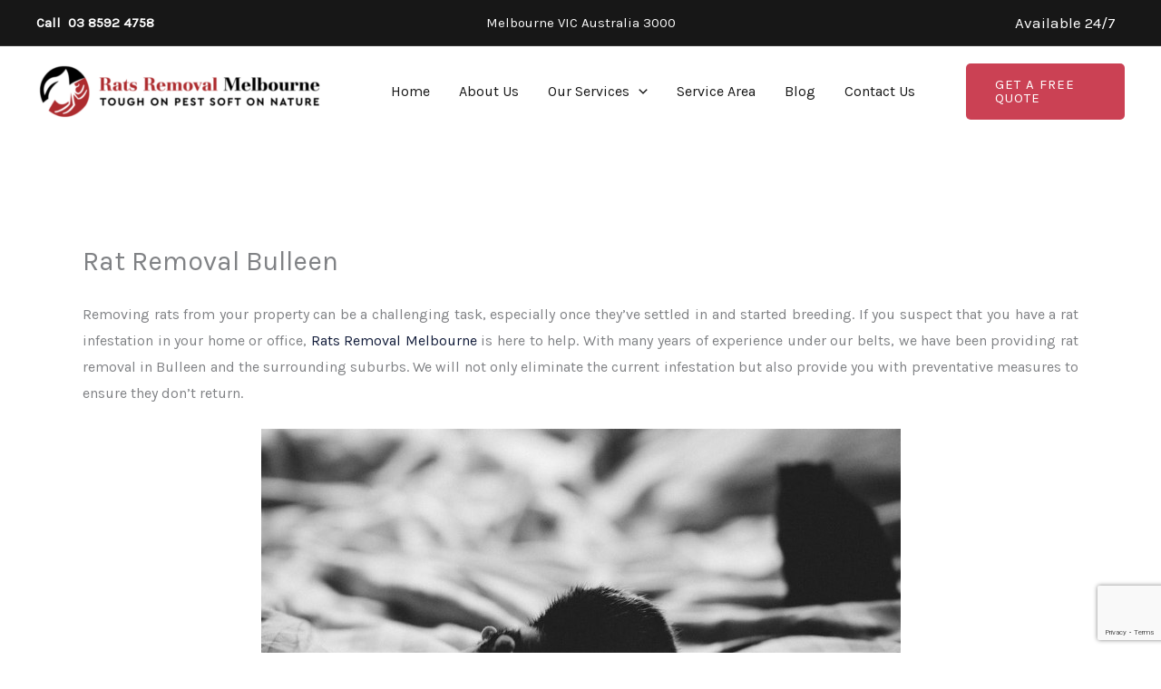

--- FILE ---
content_type: text/html; charset=utf-8
request_url: https://www.google.com/recaptcha/api2/anchor?ar=1&k=6LfQW_8UAAAAAN8cHAsp_vE7OolfUcKxwBVpHo0H&co=aHR0cHM6Ly9yYXRzcmVtb3ZhbGlubWVsYm91cm5lLmNvbS5hdTo0NDM.&hl=en&v=N67nZn4AqZkNcbeMu4prBgzg&size=invisible&anchor-ms=20000&execute-ms=30000&cb=h920dffun6b1
body_size: 48721
content:
<!DOCTYPE HTML><html dir="ltr" lang="en"><head><meta http-equiv="Content-Type" content="text/html; charset=UTF-8">
<meta http-equiv="X-UA-Compatible" content="IE=edge">
<title>reCAPTCHA</title>
<style type="text/css">
/* cyrillic-ext */
@font-face {
  font-family: 'Roboto';
  font-style: normal;
  font-weight: 400;
  font-stretch: 100%;
  src: url(//fonts.gstatic.com/s/roboto/v48/KFO7CnqEu92Fr1ME7kSn66aGLdTylUAMa3GUBHMdazTgWw.woff2) format('woff2');
  unicode-range: U+0460-052F, U+1C80-1C8A, U+20B4, U+2DE0-2DFF, U+A640-A69F, U+FE2E-FE2F;
}
/* cyrillic */
@font-face {
  font-family: 'Roboto';
  font-style: normal;
  font-weight: 400;
  font-stretch: 100%;
  src: url(//fonts.gstatic.com/s/roboto/v48/KFO7CnqEu92Fr1ME7kSn66aGLdTylUAMa3iUBHMdazTgWw.woff2) format('woff2');
  unicode-range: U+0301, U+0400-045F, U+0490-0491, U+04B0-04B1, U+2116;
}
/* greek-ext */
@font-face {
  font-family: 'Roboto';
  font-style: normal;
  font-weight: 400;
  font-stretch: 100%;
  src: url(//fonts.gstatic.com/s/roboto/v48/KFO7CnqEu92Fr1ME7kSn66aGLdTylUAMa3CUBHMdazTgWw.woff2) format('woff2');
  unicode-range: U+1F00-1FFF;
}
/* greek */
@font-face {
  font-family: 'Roboto';
  font-style: normal;
  font-weight: 400;
  font-stretch: 100%;
  src: url(//fonts.gstatic.com/s/roboto/v48/KFO7CnqEu92Fr1ME7kSn66aGLdTylUAMa3-UBHMdazTgWw.woff2) format('woff2');
  unicode-range: U+0370-0377, U+037A-037F, U+0384-038A, U+038C, U+038E-03A1, U+03A3-03FF;
}
/* math */
@font-face {
  font-family: 'Roboto';
  font-style: normal;
  font-weight: 400;
  font-stretch: 100%;
  src: url(//fonts.gstatic.com/s/roboto/v48/KFO7CnqEu92Fr1ME7kSn66aGLdTylUAMawCUBHMdazTgWw.woff2) format('woff2');
  unicode-range: U+0302-0303, U+0305, U+0307-0308, U+0310, U+0312, U+0315, U+031A, U+0326-0327, U+032C, U+032F-0330, U+0332-0333, U+0338, U+033A, U+0346, U+034D, U+0391-03A1, U+03A3-03A9, U+03B1-03C9, U+03D1, U+03D5-03D6, U+03F0-03F1, U+03F4-03F5, U+2016-2017, U+2034-2038, U+203C, U+2040, U+2043, U+2047, U+2050, U+2057, U+205F, U+2070-2071, U+2074-208E, U+2090-209C, U+20D0-20DC, U+20E1, U+20E5-20EF, U+2100-2112, U+2114-2115, U+2117-2121, U+2123-214F, U+2190, U+2192, U+2194-21AE, U+21B0-21E5, U+21F1-21F2, U+21F4-2211, U+2213-2214, U+2216-22FF, U+2308-230B, U+2310, U+2319, U+231C-2321, U+2336-237A, U+237C, U+2395, U+239B-23B7, U+23D0, U+23DC-23E1, U+2474-2475, U+25AF, U+25B3, U+25B7, U+25BD, U+25C1, U+25CA, U+25CC, U+25FB, U+266D-266F, U+27C0-27FF, U+2900-2AFF, U+2B0E-2B11, U+2B30-2B4C, U+2BFE, U+3030, U+FF5B, U+FF5D, U+1D400-1D7FF, U+1EE00-1EEFF;
}
/* symbols */
@font-face {
  font-family: 'Roboto';
  font-style: normal;
  font-weight: 400;
  font-stretch: 100%;
  src: url(//fonts.gstatic.com/s/roboto/v48/KFO7CnqEu92Fr1ME7kSn66aGLdTylUAMaxKUBHMdazTgWw.woff2) format('woff2');
  unicode-range: U+0001-000C, U+000E-001F, U+007F-009F, U+20DD-20E0, U+20E2-20E4, U+2150-218F, U+2190, U+2192, U+2194-2199, U+21AF, U+21E6-21F0, U+21F3, U+2218-2219, U+2299, U+22C4-22C6, U+2300-243F, U+2440-244A, U+2460-24FF, U+25A0-27BF, U+2800-28FF, U+2921-2922, U+2981, U+29BF, U+29EB, U+2B00-2BFF, U+4DC0-4DFF, U+FFF9-FFFB, U+10140-1018E, U+10190-1019C, U+101A0, U+101D0-101FD, U+102E0-102FB, U+10E60-10E7E, U+1D2C0-1D2D3, U+1D2E0-1D37F, U+1F000-1F0FF, U+1F100-1F1AD, U+1F1E6-1F1FF, U+1F30D-1F30F, U+1F315, U+1F31C, U+1F31E, U+1F320-1F32C, U+1F336, U+1F378, U+1F37D, U+1F382, U+1F393-1F39F, U+1F3A7-1F3A8, U+1F3AC-1F3AF, U+1F3C2, U+1F3C4-1F3C6, U+1F3CA-1F3CE, U+1F3D4-1F3E0, U+1F3ED, U+1F3F1-1F3F3, U+1F3F5-1F3F7, U+1F408, U+1F415, U+1F41F, U+1F426, U+1F43F, U+1F441-1F442, U+1F444, U+1F446-1F449, U+1F44C-1F44E, U+1F453, U+1F46A, U+1F47D, U+1F4A3, U+1F4B0, U+1F4B3, U+1F4B9, U+1F4BB, U+1F4BF, U+1F4C8-1F4CB, U+1F4D6, U+1F4DA, U+1F4DF, U+1F4E3-1F4E6, U+1F4EA-1F4ED, U+1F4F7, U+1F4F9-1F4FB, U+1F4FD-1F4FE, U+1F503, U+1F507-1F50B, U+1F50D, U+1F512-1F513, U+1F53E-1F54A, U+1F54F-1F5FA, U+1F610, U+1F650-1F67F, U+1F687, U+1F68D, U+1F691, U+1F694, U+1F698, U+1F6AD, U+1F6B2, U+1F6B9-1F6BA, U+1F6BC, U+1F6C6-1F6CF, U+1F6D3-1F6D7, U+1F6E0-1F6EA, U+1F6F0-1F6F3, U+1F6F7-1F6FC, U+1F700-1F7FF, U+1F800-1F80B, U+1F810-1F847, U+1F850-1F859, U+1F860-1F887, U+1F890-1F8AD, U+1F8B0-1F8BB, U+1F8C0-1F8C1, U+1F900-1F90B, U+1F93B, U+1F946, U+1F984, U+1F996, U+1F9E9, U+1FA00-1FA6F, U+1FA70-1FA7C, U+1FA80-1FA89, U+1FA8F-1FAC6, U+1FACE-1FADC, U+1FADF-1FAE9, U+1FAF0-1FAF8, U+1FB00-1FBFF;
}
/* vietnamese */
@font-face {
  font-family: 'Roboto';
  font-style: normal;
  font-weight: 400;
  font-stretch: 100%;
  src: url(//fonts.gstatic.com/s/roboto/v48/KFO7CnqEu92Fr1ME7kSn66aGLdTylUAMa3OUBHMdazTgWw.woff2) format('woff2');
  unicode-range: U+0102-0103, U+0110-0111, U+0128-0129, U+0168-0169, U+01A0-01A1, U+01AF-01B0, U+0300-0301, U+0303-0304, U+0308-0309, U+0323, U+0329, U+1EA0-1EF9, U+20AB;
}
/* latin-ext */
@font-face {
  font-family: 'Roboto';
  font-style: normal;
  font-weight: 400;
  font-stretch: 100%;
  src: url(//fonts.gstatic.com/s/roboto/v48/KFO7CnqEu92Fr1ME7kSn66aGLdTylUAMa3KUBHMdazTgWw.woff2) format('woff2');
  unicode-range: U+0100-02BA, U+02BD-02C5, U+02C7-02CC, U+02CE-02D7, U+02DD-02FF, U+0304, U+0308, U+0329, U+1D00-1DBF, U+1E00-1E9F, U+1EF2-1EFF, U+2020, U+20A0-20AB, U+20AD-20C0, U+2113, U+2C60-2C7F, U+A720-A7FF;
}
/* latin */
@font-face {
  font-family: 'Roboto';
  font-style: normal;
  font-weight: 400;
  font-stretch: 100%;
  src: url(//fonts.gstatic.com/s/roboto/v48/KFO7CnqEu92Fr1ME7kSn66aGLdTylUAMa3yUBHMdazQ.woff2) format('woff2');
  unicode-range: U+0000-00FF, U+0131, U+0152-0153, U+02BB-02BC, U+02C6, U+02DA, U+02DC, U+0304, U+0308, U+0329, U+2000-206F, U+20AC, U+2122, U+2191, U+2193, U+2212, U+2215, U+FEFF, U+FFFD;
}
/* cyrillic-ext */
@font-face {
  font-family: 'Roboto';
  font-style: normal;
  font-weight: 500;
  font-stretch: 100%;
  src: url(//fonts.gstatic.com/s/roboto/v48/KFO7CnqEu92Fr1ME7kSn66aGLdTylUAMa3GUBHMdazTgWw.woff2) format('woff2');
  unicode-range: U+0460-052F, U+1C80-1C8A, U+20B4, U+2DE0-2DFF, U+A640-A69F, U+FE2E-FE2F;
}
/* cyrillic */
@font-face {
  font-family: 'Roboto';
  font-style: normal;
  font-weight: 500;
  font-stretch: 100%;
  src: url(//fonts.gstatic.com/s/roboto/v48/KFO7CnqEu92Fr1ME7kSn66aGLdTylUAMa3iUBHMdazTgWw.woff2) format('woff2');
  unicode-range: U+0301, U+0400-045F, U+0490-0491, U+04B0-04B1, U+2116;
}
/* greek-ext */
@font-face {
  font-family: 'Roboto';
  font-style: normal;
  font-weight: 500;
  font-stretch: 100%;
  src: url(//fonts.gstatic.com/s/roboto/v48/KFO7CnqEu92Fr1ME7kSn66aGLdTylUAMa3CUBHMdazTgWw.woff2) format('woff2');
  unicode-range: U+1F00-1FFF;
}
/* greek */
@font-face {
  font-family: 'Roboto';
  font-style: normal;
  font-weight: 500;
  font-stretch: 100%;
  src: url(//fonts.gstatic.com/s/roboto/v48/KFO7CnqEu92Fr1ME7kSn66aGLdTylUAMa3-UBHMdazTgWw.woff2) format('woff2');
  unicode-range: U+0370-0377, U+037A-037F, U+0384-038A, U+038C, U+038E-03A1, U+03A3-03FF;
}
/* math */
@font-face {
  font-family: 'Roboto';
  font-style: normal;
  font-weight: 500;
  font-stretch: 100%;
  src: url(//fonts.gstatic.com/s/roboto/v48/KFO7CnqEu92Fr1ME7kSn66aGLdTylUAMawCUBHMdazTgWw.woff2) format('woff2');
  unicode-range: U+0302-0303, U+0305, U+0307-0308, U+0310, U+0312, U+0315, U+031A, U+0326-0327, U+032C, U+032F-0330, U+0332-0333, U+0338, U+033A, U+0346, U+034D, U+0391-03A1, U+03A3-03A9, U+03B1-03C9, U+03D1, U+03D5-03D6, U+03F0-03F1, U+03F4-03F5, U+2016-2017, U+2034-2038, U+203C, U+2040, U+2043, U+2047, U+2050, U+2057, U+205F, U+2070-2071, U+2074-208E, U+2090-209C, U+20D0-20DC, U+20E1, U+20E5-20EF, U+2100-2112, U+2114-2115, U+2117-2121, U+2123-214F, U+2190, U+2192, U+2194-21AE, U+21B0-21E5, U+21F1-21F2, U+21F4-2211, U+2213-2214, U+2216-22FF, U+2308-230B, U+2310, U+2319, U+231C-2321, U+2336-237A, U+237C, U+2395, U+239B-23B7, U+23D0, U+23DC-23E1, U+2474-2475, U+25AF, U+25B3, U+25B7, U+25BD, U+25C1, U+25CA, U+25CC, U+25FB, U+266D-266F, U+27C0-27FF, U+2900-2AFF, U+2B0E-2B11, U+2B30-2B4C, U+2BFE, U+3030, U+FF5B, U+FF5D, U+1D400-1D7FF, U+1EE00-1EEFF;
}
/* symbols */
@font-face {
  font-family: 'Roboto';
  font-style: normal;
  font-weight: 500;
  font-stretch: 100%;
  src: url(//fonts.gstatic.com/s/roboto/v48/KFO7CnqEu92Fr1ME7kSn66aGLdTylUAMaxKUBHMdazTgWw.woff2) format('woff2');
  unicode-range: U+0001-000C, U+000E-001F, U+007F-009F, U+20DD-20E0, U+20E2-20E4, U+2150-218F, U+2190, U+2192, U+2194-2199, U+21AF, U+21E6-21F0, U+21F3, U+2218-2219, U+2299, U+22C4-22C6, U+2300-243F, U+2440-244A, U+2460-24FF, U+25A0-27BF, U+2800-28FF, U+2921-2922, U+2981, U+29BF, U+29EB, U+2B00-2BFF, U+4DC0-4DFF, U+FFF9-FFFB, U+10140-1018E, U+10190-1019C, U+101A0, U+101D0-101FD, U+102E0-102FB, U+10E60-10E7E, U+1D2C0-1D2D3, U+1D2E0-1D37F, U+1F000-1F0FF, U+1F100-1F1AD, U+1F1E6-1F1FF, U+1F30D-1F30F, U+1F315, U+1F31C, U+1F31E, U+1F320-1F32C, U+1F336, U+1F378, U+1F37D, U+1F382, U+1F393-1F39F, U+1F3A7-1F3A8, U+1F3AC-1F3AF, U+1F3C2, U+1F3C4-1F3C6, U+1F3CA-1F3CE, U+1F3D4-1F3E0, U+1F3ED, U+1F3F1-1F3F3, U+1F3F5-1F3F7, U+1F408, U+1F415, U+1F41F, U+1F426, U+1F43F, U+1F441-1F442, U+1F444, U+1F446-1F449, U+1F44C-1F44E, U+1F453, U+1F46A, U+1F47D, U+1F4A3, U+1F4B0, U+1F4B3, U+1F4B9, U+1F4BB, U+1F4BF, U+1F4C8-1F4CB, U+1F4D6, U+1F4DA, U+1F4DF, U+1F4E3-1F4E6, U+1F4EA-1F4ED, U+1F4F7, U+1F4F9-1F4FB, U+1F4FD-1F4FE, U+1F503, U+1F507-1F50B, U+1F50D, U+1F512-1F513, U+1F53E-1F54A, U+1F54F-1F5FA, U+1F610, U+1F650-1F67F, U+1F687, U+1F68D, U+1F691, U+1F694, U+1F698, U+1F6AD, U+1F6B2, U+1F6B9-1F6BA, U+1F6BC, U+1F6C6-1F6CF, U+1F6D3-1F6D7, U+1F6E0-1F6EA, U+1F6F0-1F6F3, U+1F6F7-1F6FC, U+1F700-1F7FF, U+1F800-1F80B, U+1F810-1F847, U+1F850-1F859, U+1F860-1F887, U+1F890-1F8AD, U+1F8B0-1F8BB, U+1F8C0-1F8C1, U+1F900-1F90B, U+1F93B, U+1F946, U+1F984, U+1F996, U+1F9E9, U+1FA00-1FA6F, U+1FA70-1FA7C, U+1FA80-1FA89, U+1FA8F-1FAC6, U+1FACE-1FADC, U+1FADF-1FAE9, U+1FAF0-1FAF8, U+1FB00-1FBFF;
}
/* vietnamese */
@font-face {
  font-family: 'Roboto';
  font-style: normal;
  font-weight: 500;
  font-stretch: 100%;
  src: url(//fonts.gstatic.com/s/roboto/v48/KFO7CnqEu92Fr1ME7kSn66aGLdTylUAMa3OUBHMdazTgWw.woff2) format('woff2');
  unicode-range: U+0102-0103, U+0110-0111, U+0128-0129, U+0168-0169, U+01A0-01A1, U+01AF-01B0, U+0300-0301, U+0303-0304, U+0308-0309, U+0323, U+0329, U+1EA0-1EF9, U+20AB;
}
/* latin-ext */
@font-face {
  font-family: 'Roboto';
  font-style: normal;
  font-weight: 500;
  font-stretch: 100%;
  src: url(//fonts.gstatic.com/s/roboto/v48/KFO7CnqEu92Fr1ME7kSn66aGLdTylUAMa3KUBHMdazTgWw.woff2) format('woff2');
  unicode-range: U+0100-02BA, U+02BD-02C5, U+02C7-02CC, U+02CE-02D7, U+02DD-02FF, U+0304, U+0308, U+0329, U+1D00-1DBF, U+1E00-1E9F, U+1EF2-1EFF, U+2020, U+20A0-20AB, U+20AD-20C0, U+2113, U+2C60-2C7F, U+A720-A7FF;
}
/* latin */
@font-face {
  font-family: 'Roboto';
  font-style: normal;
  font-weight: 500;
  font-stretch: 100%;
  src: url(//fonts.gstatic.com/s/roboto/v48/KFO7CnqEu92Fr1ME7kSn66aGLdTylUAMa3yUBHMdazQ.woff2) format('woff2');
  unicode-range: U+0000-00FF, U+0131, U+0152-0153, U+02BB-02BC, U+02C6, U+02DA, U+02DC, U+0304, U+0308, U+0329, U+2000-206F, U+20AC, U+2122, U+2191, U+2193, U+2212, U+2215, U+FEFF, U+FFFD;
}
/* cyrillic-ext */
@font-face {
  font-family: 'Roboto';
  font-style: normal;
  font-weight: 900;
  font-stretch: 100%;
  src: url(//fonts.gstatic.com/s/roboto/v48/KFO7CnqEu92Fr1ME7kSn66aGLdTylUAMa3GUBHMdazTgWw.woff2) format('woff2');
  unicode-range: U+0460-052F, U+1C80-1C8A, U+20B4, U+2DE0-2DFF, U+A640-A69F, U+FE2E-FE2F;
}
/* cyrillic */
@font-face {
  font-family: 'Roboto';
  font-style: normal;
  font-weight: 900;
  font-stretch: 100%;
  src: url(//fonts.gstatic.com/s/roboto/v48/KFO7CnqEu92Fr1ME7kSn66aGLdTylUAMa3iUBHMdazTgWw.woff2) format('woff2');
  unicode-range: U+0301, U+0400-045F, U+0490-0491, U+04B0-04B1, U+2116;
}
/* greek-ext */
@font-face {
  font-family: 'Roboto';
  font-style: normal;
  font-weight: 900;
  font-stretch: 100%;
  src: url(//fonts.gstatic.com/s/roboto/v48/KFO7CnqEu92Fr1ME7kSn66aGLdTylUAMa3CUBHMdazTgWw.woff2) format('woff2');
  unicode-range: U+1F00-1FFF;
}
/* greek */
@font-face {
  font-family: 'Roboto';
  font-style: normal;
  font-weight: 900;
  font-stretch: 100%;
  src: url(//fonts.gstatic.com/s/roboto/v48/KFO7CnqEu92Fr1ME7kSn66aGLdTylUAMa3-UBHMdazTgWw.woff2) format('woff2');
  unicode-range: U+0370-0377, U+037A-037F, U+0384-038A, U+038C, U+038E-03A1, U+03A3-03FF;
}
/* math */
@font-face {
  font-family: 'Roboto';
  font-style: normal;
  font-weight: 900;
  font-stretch: 100%;
  src: url(//fonts.gstatic.com/s/roboto/v48/KFO7CnqEu92Fr1ME7kSn66aGLdTylUAMawCUBHMdazTgWw.woff2) format('woff2');
  unicode-range: U+0302-0303, U+0305, U+0307-0308, U+0310, U+0312, U+0315, U+031A, U+0326-0327, U+032C, U+032F-0330, U+0332-0333, U+0338, U+033A, U+0346, U+034D, U+0391-03A1, U+03A3-03A9, U+03B1-03C9, U+03D1, U+03D5-03D6, U+03F0-03F1, U+03F4-03F5, U+2016-2017, U+2034-2038, U+203C, U+2040, U+2043, U+2047, U+2050, U+2057, U+205F, U+2070-2071, U+2074-208E, U+2090-209C, U+20D0-20DC, U+20E1, U+20E5-20EF, U+2100-2112, U+2114-2115, U+2117-2121, U+2123-214F, U+2190, U+2192, U+2194-21AE, U+21B0-21E5, U+21F1-21F2, U+21F4-2211, U+2213-2214, U+2216-22FF, U+2308-230B, U+2310, U+2319, U+231C-2321, U+2336-237A, U+237C, U+2395, U+239B-23B7, U+23D0, U+23DC-23E1, U+2474-2475, U+25AF, U+25B3, U+25B7, U+25BD, U+25C1, U+25CA, U+25CC, U+25FB, U+266D-266F, U+27C0-27FF, U+2900-2AFF, U+2B0E-2B11, U+2B30-2B4C, U+2BFE, U+3030, U+FF5B, U+FF5D, U+1D400-1D7FF, U+1EE00-1EEFF;
}
/* symbols */
@font-face {
  font-family: 'Roboto';
  font-style: normal;
  font-weight: 900;
  font-stretch: 100%;
  src: url(//fonts.gstatic.com/s/roboto/v48/KFO7CnqEu92Fr1ME7kSn66aGLdTylUAMaxKUBHMdazTgWw.woff2) format('woff2');
  unicode-range: U+0001-000C, U+000E-001F, U+007F-009F, U+20DD-20E0, U+20E2-20E4, U+2150-218F, U+2190, U+2192, U+2194-2199, U+21AF, U+21E6-21F0, U+21F3, U+2218-2219, U+2299, U+22C4-22C6, U+2300-243F, U+2440-244A, U+2460-24FF, U+25A0-27BF, U+2800-28FF, U+2921-2922, U+2981, U+29BF, U+29EB, U+2B00-2BFF, U+4DC0-4DFF, U+FFF9-FFFB, U+10140-1018E, U+10190-1019C, U+101A0, U+101D0-101FD, U+102E0-102FB, U+10E60-10E7E, U+1D2C0-1D2D3, U+1D2E0-1D37F, U+1F000-1F0FF, U+1F100-1F1AD, U+1F1E6-1F1FF, U+1F30D-1F30F, U+1F315, U+1F31C, U+1F31E, U+1F320-1F32C, U+1F336, U+1F378, U+1F37D, U+1F382, U+1F393-1F39F, U+1F3A7-1F3A8, U+1F3AC-1F3AF, U+1F3C2, U+1F3C4-1F3C6, U+1F3CA-1F3CE, U+1F3D4-1F3E0, U+1F3ED, U+1F3F1-1F3F3, U+1F3F5-1F3F7, U+1F408, U+1F415, U+1F41F, U+1F426, U+1F43F, U+1F441-1F442, U+1F444, U+1F446-1F449, U+1F44C-1F44E, U+1F453, U+1F46A, U+1F47D, U+1F4A3, U+1F4B0, U+1F4B3, U+1F4B9, U+1F4BB, U+1F4BF, U+1F4C8-1F4CB, U+1F4D6, U+1F4DA, U+1F4DF, U+1F4E3-1F4E6, U+1F4EA-1F4ED, U+1F4F7, U+1F4F9-1F4FB, U+1F4FD-1F4FE, U+1F503, U+1F507-1F50B, U+1F50D, U+1F512-1F513, U+1F53E-1F54A, U+1F54F-1F5FA, U+1F610, U+1F650-1F67F, U+1F687, U+1F68D, U+1F691, U+1F694, U+1F698, U+1F6AD, U+1F6B2, U+1F6B9-1F6BA, U+1F6BC, U+1F6C6-1F6CF, U+1F6D3-1F6D7, U+1F6E0-1F6EA, U+1F6F0-1F6F3, U+1F6F7-1F6FC, U+1F700-1F7FF, U+1F800-1F80B, U+1F810-1F847, U+1F850-1F859, U+1F860-1F887, U+1F890-1F8AD, U+1F8B0-1F8BB, U+1F8C0-1F8C1, U+1F900-1F90B, U+1F93B, U+1F946, U+1F984, U+1F996, U+1F9E9, U+1FA00-1FA6F, U+1FA70-1FA7C, U+1FA80-1FA89, U+1FA8F-1FAC6, U+1FACE-1FADC, U+1FADF-1FAE9, U+1FAF0-1FAF8, U+1FB00-1FBFF;
}
/* vietnamese */
@font-face {
  font-family: 'Roboto';
  font-style: normal;
  font-weight: 900;
  font-stretch: 100%;
  src: url(//fonts.gstatic.com/s/roboto/v48/KFO7CnqEu92Fr1ME7kSn66aGLdTylUAMa3OUBHMdazTgWw.woff2) format('woff2');
  unicode-range: U+0102-0103, U+0110-0111, U+0128-0129, U+0168-0169, U+01A0-01A1, U+01AF-01B0, U+0300-0301, U+0303-0304, U+0308-0309, U+0323, U+0329, U+1EA0-1EF9, U+20AB;
}
/* latin-ext */
@font-face {
  font-family: 'Roboto';
  font-style: normal;
  font-weight: 900;
  font-stretch: 100%;
  src: url(//fonts.gstatic.com/s/roboto/v48/KFO7CnqEu92Fr1ME7kSn66aGLdTylUAMa3KUBHMdazTgWw.woff2) format('woff2');
  unicode-range: U+0100-02BA, U+02BD-02C5, U+02C7-02CC, U+02CE-02D7, U+02DD-02FF, U+0304, U+0308, U+0329, U+1D00-1DBF, U+1E00-1E9F, U+1EF2-1EFF, U+2020, U+20A0-20AB, U+20AD-20C0, U+2113, U+2C60-2C7F, U+A720-A7FF;
}
/* latin */
@font-face {
  font-family: 'Roboto';
  font-style: normal;
  font-weight: 900;
  font-stretch: 100%;
  src: url(//fonts.gstatic.com/s/roboto/v48/KFO7CnqEu92Fr1ME7kSn66aGLdTylUAMa3yUBHMdazQ.woff2) format('woff2');
  unicode-range: U+0000-00FF, U+0131, U+0152-0153, U+02BB-02BC, U+02C6, U+02DA, U+02DC, U+0304, U+0308, U+0329, U+2000-206F, U+20AC, U+2122, U+2191, U+2193, U+2212, U+2215, U+FEFF, U+FFFD;
}

</style>
<link rel="stylesheet" type="text/css" href="https://www.gstatic.com/recaptcha/releases/N67nZn4AqZkNcbeMu4prBgzg/styles__ltr.css">
<script nonce="G3HKKyLGhCaq-hm-a0Iamg" type="text/javascript">window['__recaptcha_api'] = 'https://www.google.com/recaptcha/api2/';</script>
<script type="text/javascript" src="https://www.gstatic.com/recaptcha/releases/N67nZn4AqZkNcbeMu4prBgzg/recaptcha__en.js" nonce="G3HKKyLGhCaq-hm-a0Iamg">
      
    </script></head>
<body><div id="rc-anchor-alert" class="rc-anchor-alert"></div>
<input type="hidden" id="recaptcha-token" value="[base64]">
<script type="text/javascript" nonce="G3HKKyLGhCaq-hm-a0Iamg">
      recaptcha.anchor.Main.init("[\x22ainput\x22,[\x22bgdata\x22,\x22\x22,\[base64]/[base64]/[base64]/bmV3IHJbeF0oY1swXSk6RT09Mj9uZXcgclt4XShjWzBdLGNbMV0pOkU9PTM/bmV3IHJbeF0oY1swXSxjWzFdLGNbMl0pOkU9PTQ/[base64]/[base64]/[base64]/[base64]/[base64]/[base64]/[base64]/[base64]\x22,\[base64]\\u003d\\u003d\x22,\[base64]/w4E3w6DDuMKUw4VybkfDm8K1IwHCrsKkwq50RjxPw7NrBMOnw5DCrcO4H1QNwr4RdsO0wpdtCQB6w6ZpT3fDssKpWyXDhmMhScOLwrrCl8OHw53DqMO0w7Nsw5nDsMKcwoxCw7bDv8Ozwo7Cn8OvRhgBw7zCkMOxw4TDvTwfMQdww5/DucOUBH/DpX/DoMO4c1PCvcOTXMKYwrvDt8O0w7vCgsKZwqFHw5MtwpRkw5zDtm/[base64]/CnEzCnMKWCH3Dp8OjKUhbbUcBOMK1wqfDpVjCncO2w53DhEXDmcOibz3DhwBwwqN/w75gwpLCjsKcwoowBMKFSz3Cgj/ClCzChhDDuF0rw4/DssKIJCIjw60ZbMOTwqQ0c8ORf3h3QsOwM8OVY8OwwoDCjEDCqkg+OMOOJRjCgcKqwobDr1JcwqptMMOoI8OPw4HDqwB8w6nDsm5Ww5/CuMKiwqDDq8OUwq3CjV/DoDZXw6vCqRHCs8KGElgRw6fDvsKLLnLCncKZw5U6GVrDrnLCrsKhwqLCqys/wqPCkDbCusOhw5gKwoAXw5TDug0OIsK1w6jDn20JC8OPSMKvOR7DvMKWVjzCqcKdw7M7wrokIxHCpMOxwrMvcMOLwr4vQMO3VcOgD8OoPSZlw4EFwpF5w7HDl2vDkyvCosOPwp7Cv8KhOsK2w4XCphnDmsOWQcOXcF8rGwcaJMKRwqXCqBwJw7LCrEnCoC3Ckht/wp7DhcKCw6dUImstw7LChEHDnMK0Nlw+w5Buf8KRw4A2wrJxw6LDhFHDgGxmw4UzwrMDw5XDj8OCwr/Dl8KOw5UnKcKCw5bCmz7DisO/bUPCtXnCj8O9ET3Ck8K5anHCgsOtwp0PGjoWwqfDknA7X8OtScOSwrjCvyPCmcKcc8Oywp/DkiNnCTXCiRvDqMKhwo1CwqjCtMOQwqLDvwfDiMKcw5TClBFwwojCkjDDoMK2KwgVKjbDscOYUw/DiMKhwoEzw4fCtEwiw4Vyw6rCuSfCkMO+w47CiMONMsOlC8O3GsKCBMKfw5tMV8Kvw7LDrVlTZ8OuCcKvTcOhFcKQJivCqsKEwo8SREfCgQXDrcOjw6bCuRw9woV/[base64]/DkHTDpmMUaGksOCrCm8KdR3otw5DCpsKIwpZYOcO5w7NbUgfCin8Aw6/CgMORw7zDqnwAYDzDkVF3wo8mHcOuwrTCoQnDlsO5w4ELwooiw75zw5E+w67DssOBw5DCiMO5AMKTw6Nkw4/CnQ4lS8O/AcK/wqbDnMKVwrHDqsK9UMKHw5zCigF3wpB/wr5SYErDm2bDuAhKdBkYw5RFJcOFbsK3w6dMEsOQCMOUY1s2w7HCr8Oaw6DDjknCvh7DtH5Tw4wIwplVwoLCsitcwrPClgotKcKqwrpOwrPCr8OAwp82wrp/EMKoVBfDoWYTYsKMNDB5wpnDpcOPPsOJNV0/w7x9ZcKQdcKHw6tyw5zCu8O9SW8ww5A8wrvCiF7CnMOdXMOiRhvCqcKkw5lIw6k+wrLDnkrDnhdsw5gkdSbDlRlTFsO4wrDComUlwq/CgMOtcUMqw6DCnsO+w4vDvMOXaRtwwrsIwoXDrx4VTVHDsxnCpsKOwo7CkR1JDcKeAsOqwqjDnnvCrnrCqMOxEEYnwq5RGTTDlMO/CsOjw6zDjUvCucKhw48lQUVBw7/CgsOjwq4Aw6PDukPDqCfDhgcdw6nDs8KMw7PDjsKZw7LCgQgCwqsfbMKYbkjDoj/[base64]/CogUhZhELMl/CksKHecKqwo9HI8Oxd8KLSx9qdcOWPzM9wrBaw5kAX8K/fcOuwobCjl/[base64]/[base64]/w6zCrn/CrRDCrsOmwoU3wr7Dk8OrwrAFw5vDvcOsw5rDusOMbcObJznDs2cNwqPCk8KZwoNIw6TDhcODw5IXEm/DvcOhw6AxwoVVwqbCkTVtw4kZwqzDl2Q3wrJHKkPCvsKnw4JRAHMQwqXClcO7CQ1mMsKZw44Cw41EaC1jbcKLwoddJgRCHDBOwpcEX8Olw5hKw4IXw5XCusObw7AuD8OxflLDnsKTw5/[base64]/Cu8KTw6nCq8KMfEU0ACBzZMK7w4kQIjvCo39fw6vDp0Jbw6slwovDpsOXIsO6w5fDtsKqBVfCm8OpHsKJwrhkwrLDucKzG37CmV83w67DsGIOZcKnb0dNw4TCs8OYw5HDjsKGMXTCgB8aN8KjJcKkdcOUw6IyCz/DlMOKw7vCpcOEwp3ClsOLw4ktEMKEwqPDscOrPC3CgsKLWcOzw5BiwqHCkMKnwoZabMORbcKlwowOwo3ChMKEemXCuMKTw4DDvjEvwqgFZ8KawpFuGVvDrcKLXGRWw5XCuXZqwqjDnnjClQzCjDLDrz1Swo/CvsKfwpzCksOkw7g2T8ODO8OxQ8KbSEnCtsK6dCxdwpXChldzwqtAAycbY0caw6/DlcOcwrjDg8Klwp5Hw5sXPBI/wp5EcijCk8Onw7jDiMK4w4HDnj/[base64]/[base64]/CvMK9DyJyw4plw6XDggdZw7LDoMKJHDHDgcK7w7kwJ8OAEcK3wovDu8OmAMOOFR58wrwNCsOVU8Kfw5LDoyRtw5htGCNAwqTDqMOHI8O5woVbw7fDqMO0w5zDnwZDL8KCacOTAgXDjHXCtMOAwqDDkMKnwpLDp8OlVi9Tw6lbWnczQsOjanvCgsO/ScOzEcKvw7nDt3XCmF1vwqh+w7QfwpHCrGUfFsO6w7TCllNWwqMEBcKaw6fDucO4wrdHTcKaIgMzwrzDjcOFB8K6U8KEO8K1wrU7w7zDjGMnw4RFODAxw5XDk8OXwofCvkpEYMO8w4rDm8K/MMKLN8OfejU6w75rw6XCgMKgw4PCkcO3KsKqwoJEwr0rfMO6woHCu25AYMKAFcOpwo5oKkzDh3XDiVrDlGjDgMKVw6s6w4fDp8O7w615ORvCg33DkzVjwokHXEPCsmvCvMO/w6xjABwBw4jCr8KPw6nCrMKbDgstw6guwq17LzELZcKrcDbDl8Ozw73Cl8KGwpLDgMO5w6nCpinCssONFDLCjwk7NW1PwoHDm8O6I8ObAMK/dTzDpsKyw7dSQMKsOThQS8K9EsKbcADDmjPDmMO1w5DDi8Ogb8OHw4TDnMKaw6zDlWZzw7hHw5JOJX02Zyx/[base64]/CmsKgYsKBFMKvF3oEVcO5G8OeD8Omw5UVwqw5ZmUwNcK4w6wpI8OWw5nCosOJw6cnYQbCscOUU8OdwqrDhnfDkTYjwrkBwpFMwpo+DcOcb8Kww55jQHvDsSvDuH/CocOqCAloZmwEwq7DvB5XBcOawrZiwpQhwoLDqF/DpcOYLcKkZ8OWFcKFwpN+wrZYLXQQFm9TwqQ9w5gxw7NkajLDqcKGXcOkw4p+worCjcK3w4PCm2N7wqnCicKzDsKGwqTCj8KVVlnCu0LDmsKLwp/DrcOJSMKIGTbCrcO+wqLDmDjDhsO5OzXDo8KNUGJlw7Rtw7jClHfCs2bCiMK6w5sfBn7Dn1DDqcKlQcOdVsK2QMOdfR3DsX1rwpp6YcOdHC17eilYwoTCgcOFJmrDgcOrw4jDk8OIUGgWXxLDjMK3WsOTdSYZCG8Zwp/[base64]/[base64]/wonCtMKnasOgJcK+wqRob0LCpMK/[base64]/CrMKpw7TDtBvDvcK0wplPNMOMDsK9YMKnw7puw6bDtWjDtmnCk3LDmVjDghvDvsOJwpp9w6LDjMO/wrtJwq1Gwq43w5wpwqXDj8ONUCnDpxbCvyjCmcOqWMK/WMKHJMObcsO/AMKgaVtTSVLCksKZAsKDwqYDKkEeKcOIw7tgfMOPZsO/FMOqw4jDk8OswpZzbcO0MXnCnWPCoRLCjl7CohRFwoMDGlMIecO5wpfDrVzChSojw6zDt0/Cp8OsKMKRwo9Mw5zDhcKxwrJOwpfDkMKmwo9Vwo1Nw5XDncOGw6nDgDfDo0nDmMO+YzTDj8KaNMOkw7bDo3fDjsKBw6xMcMK5w6cEDMOEbsKYwoYODcKVw6PDiMOodzfCqULDrFkpwqM/VE5oDhDDt2HCl8OqGgdtw64Jwp9fw6vDpsKcw7ErG8OCw5Z7wqE/wp3DpBfDg1HCncKsw53Dm1PCg8KAwrLCozXCvsODEMKkFyLClTfCg3PDssOWJnAVwo/DkcOWw65acStGw5DDl3nDvMOaS37Dq8KFw53CtMK6w6jCs8OhwoRLwqPCmEfDhSjChQ/CrsK5NjjCkcK4AMO+E8O2BVU2w7nCl1jCgy9Qw6bCncOzwphQLsKqPiB3CsKxw741wp/CtsOfAcONUUt1woXDqV/CrU8ucGTDisO8wq88w4V0wrTDn2/CncObPMOVwoIaHsOBLsKSwqXDtXE1FsONbXnDuQTDqy1pccO8w6zCqEEndcKdw7wQKcOBZwnCsMKaDMOwZcOMLg3CrcOXFMOoG1ICSFzDhMOWD8KWwohrI3B1w4cpA8KmwqXDgcKzN8OHwoIHa3fDjlPCgm1/A8KIAcOzw4PDiQ/DiMKaTMKDAkHDoMKBLXNJfWXCsnbCt8OPw5HDrgLDmkJ9w7JNfho6NV93ccK6wq/DvQrChzjDt8Orw5Q3woRqwp8BZ8O7ZMOow7h5BD4QPmnDtEkdf8OVwpECwqLCrMOlC8OCwq7CscO0wqDCkMOfC8KBwqFwU8OAwoPCocKywofDtcO/[base64]/DtMKdOMOrADhCAS9oOX7DhMOTPDkhP1B8wpzDtTHDgsK9w5VBw6jCoEY7wqgpwo90X13DrsOgUcO3wqLCmMOeVsOgV8OJDRVnHz5lEm16wrHCoUvCsFk3MwDDusK+HVrDssKEeWrCgB0HR8K2V0/DqcOSwqbDmW46VcKtZ8OBwq0WwrPCrsOkbB0twqPDucOKwogyLgfCosKtwpRjw6jCmsOxCsO2STZ4woLCoMO0w4FZwpnCuX/CghEFW8KIwqh7MlIhWsKvXMOTw43DusOZw7jDqMKdw5hqwpfCjcOUAMOlLMOPdVjChMK1wqcGwpEewoo7YQDCpXPCiBt3IcOuPFrDp8KMIcK3UFbCq8OhOsOJYkDDvMOMKhrCtjfDiMOmNsKYNDHCnsK6YGMMUnZ4UMOuGCBQw4J2WsKfw4xuw77CpS8/wp3Cj8KUw57DlMKWO8KnbzgSABZvVQXDusOHGW1LKsKVU1rDqsK4wqDDpnYxw4rClMOSYAQZwr4wNcKOP8K5byjDncK4wrArUGXDjcORd8KYw70gwrfDtBHCp1nDtDBWw7M/wr/DksK2wrwkNTPDuMOOwpPDpDBFw7jCocK/[base64]/CsMKYwozChMKcw5Z/ccO+w5JPdsOGP3BDSjbCsyTDlRfCtMKNwrTDusOmw5DCiAFAK8OFRg/DtsKEwpZfAkLDuHPDhkTCqcK0wo/DscO9w6toAkjCtgHCumZkSMKFwo3Dqm/CiFbCqidFG8Oxw7AIByYuH8K+wpoOw4TCjcOOwp9ewr/Dk2Mawq7CpzTCk8KBwrRwTUrCpCHDsSjCo1DDh8O7woYVwpLCj2RdIMK1diLDqBIuQAzCn3DDi8K1wr7DpcKTwrTDj1TCrV01TsOtwo/[base64]/[base64]/BQkCY2kQH8ONwpolLcOEw49Ow6/DkcK6B8Ouwp1wNB4vw7tFH0pvw7g5aMOfPwAjwr3DgMK1wqwBDMOqecOnw5rCjsKFwotSwq3Dk8KsJMK/wqfCvEfCnipOEcOBKTvCsnrClmIzQ3DCicKgwpEWw6piVMOYVhDCjcO2w6fDvsO6RmDDj8Oxwph6wrZREVFMI8OjZSY4wqjDp8ORTClyZE9eHsOOdcKrQyXDu0EpV8KRZcO+YFRnw5HDncKHNMO4w59AbWPDpmlnP1vDp8OSw7nDjSLChQ/[base64]/[base64]/ChcOhw68nwoHDnMOswpDDgCV0wqAGw6LCsALCumrCkVPCjl3DkMO1w6vDrsKOXEJmw6wjwrnDjBHChMO9wqDCjz4BBwLDucOuXy4FBMOZOB9Pwr7CuB3CkcKYSVDDvsOpA8Ovw77CrMO6w4fDr8K2wpbCsGpBw7gSKcK7wpE+wr9aw5/CniXDg8KDa3/CrsKUbUbDgMOLQ01+CcOef8KtwonCgMO4w7TDhEsNL1XCssKUwr18wrXDrkXCpcOvwrTDksObwpYcw6nDiMKvQR7Dtwd/[base64]/DkcKlUzDDiAXCgSZ8TXvCgmXClALCh8OeFhHDiMKpw6fDtVx6w4pfw5/[base64]/DiTbCtcKPwp7Dr3Fcwow8FGcyw7FLwoNYw7rDmXrCuUYaw78MRzLDhsOTw6fDgsOPNnZLPcKxN1EfwqpOQcKqX8ONXsKnwo97w4PCjcKIw5Vaw7lDRMKOw6jCoXfDrzBEw5/Ci8OqEcOuwqRiLV/ClTfCn8K6MMOUd8KaHwHCs0oaDcKNw7LCo8O2wr5/[base64]/[base64]/DqVPCoVUDeCoRasKBGRPCsmPChE/[base64]/DmsO3w5rDkMOpPFl2w7o1IsO2w7nDriLDmsOMw4Rnwo5KG8O9K8OFbEvDn8OUwr/DukhodwYQwp4vUsKbw5TCnsOUQl9BwpFGGMO2UGvCvMKBwppCQ8O9cGLCkcKaO8KQdwojRcOVICkmXD4NwqLCtsOWL8Otw41ReBvDvDjCrMK4UQgnwoA2McOlFRzDpcKaYRpnw6bDvcKaBmNsLsOxwrZPMU1eOMK/IHLCgU/DjhpkRkrDgjc6w6RRwpA7bj4ER1nDpsO+wrINSsOOKDxlAcKPQD9uwowKwoPDjkRTdFPDkSXDq8OePMOswpvCg3QqScOCwoBfWsOYEi7DoncVG2sIIAPCocOLw53DisKgwr/DjMOydsOecXEdw4fCvWpqwqk3XcKdfXbCpcKYwqDCn8OQw6zCrsOTCsKzIsOowoLCuSjCuMKgw5l5SHM/[base64]/DtMKrwr/CrUQYw6LCh8OEwpoWN8KvV8KKw6BEw5Vkw6fDg8OnwoZoL3NtYcKVewQCw54qwqx1OnpUZx/DqS7Cj8Khw6FoBjZMwoPClMOwwpkjw77CisOqwrU2fMOJSXzDgCs7cGfDo2zDksOhwqEDwpJVIiVJwoTCll5HakpXSMKLw4PCizbDo8OIIMOvBB0iXyDDm0DCpsOdw5bCvx/Cs8KxPMKOw7EJw4/[base64]/Cs8O7wqnDjCXCrGU/wqZOw6rDr8KQworDucOywqTCqgnDmMOhOE9BSQRDwqzDmxPDj8KUUMOpHsO5w77CpsOqGMKGw7TCnFrDpsO+csO2F03DuXsywo5dwrsuY8OEwqHCiRIKwqxREG1kwqHCizHDjMOICsKwwr/Dqxl3cg3DvmVSKFDCv15Sw7MKVcOtwpVscsODwpwMwpkaG8K8OcKMw5nCpcKLwq4wfVfDpHTDiGMJXAEiw5ALw5fCpcK9w5ZuScOOw4vDrybCmQHClULCv8Onw5tTwojDh8OPacOKaMKNwpMqwqM+LQ7Dr8O+wp/[base64]/DjsKObjgtwrtKW8OVXQTDmMKtPk/[base64]/DqisOVsKeIcK2wrpkwp4Mw7Exw6jDv24Dwq5sAwdEK8OIb8OcwpjDsEgeRMOgJ2hLLGtdCEMKw67Cu8KCw5ZRw6oUVTINXsKWw6xqw4EzwoPCtwx4w7zCtnoEwqPClD0KBAgtTi9cWRB7w5QyUcKAYcKuOhDDvVfCvsKKw7MNdTLDnBtIwr/[base64]/ChsK7wpAuEiXDr0DCsioHdCdiw4zCv8Ojwo3CkMKxSsOLw7XDiUB8GMO7wqtCwqzCp8KyYj/Cr8KMwrTCqw4Kw6XCqmRzwo0ZBcKgwqINW8ObaMK6McOXZsOow7vDkV3ClcONU2IyIljCtMOkbcKJHFE+QRImw5dKwo5BZMOEw6UwRkhNGcOkacOuw5/DnC3CqMKOwrPCnz/DmxbDtcKaP8OxwoRVf8K8QsKqRTvDp8OswrrDi01VwrnDjsKtUxbDucKnw4zCvSvDmsOuR241w7VrDcO7wq0Cw7fDkjjDqDM/PcODw587MMKHUBXCpjhDwrTCv8ODGsOQwrbChmLCoMO5ICvDgizDvcOmTMObWMOkw7bDuMK0L8OswpnCgMKuw5rCpT/DhMOCNmVUZEnCoVJZwqB5wrk1w7rCoXpNJ8KqfMOwU8OSwootYcO0wrvCvMKhKBnDu8KUw7UYKMK/e0Zewr1QIsOfbjwNVUUFw68nSDFYFsKUDcOLV8OmwpLDvsO3w7M3w6sfTsOFwqtMSVAQwrnDl2QYBsOvfUIKw6PDpsKJw6ZGw5nCgcK3TMKgw6XDqA7Cp8OXKsORw5nDs0DDsS3CrMOFwq43wrXCl1/CrcOPeMOWMF7DksOTI8KyBcOaw783wql1w784cX/Cq0rDmTPCqsOcUkl3JnrCk00Vwp8YTDzCusKTZgo/HcKSw64ww4bDkXDCq8KPwrBYwobDvcOwwpRgL8O8wox9w4/Dj8O+dEfCgDfDkcKxwpJmSFTClsOGPijDscKcV8KfSHlQesKCwrbDqsKvG3jDusO9wr8IaUTDgMOrAW/CnMKmWxrDmcK6wpJnwr3Dh1bDsQsPw7EiNcKqwqF5w55PAMOaXWIhYio6fcO+Zl0FMsOAwpwMTh3DtELDvSkbSAoww4DCmMKDacK1w5FhLsKhwocPVzbDiEPCukQNwq5Hw4/Dqj3Cu8K3wr7DkCvCpxfCqh8Yf8O1TMOpwqEcY0/[base64]/DqsKLw6BXHSgqChDDmn/CgSXCn8KJSsO8wpfDiwEUwp7ChcKnbsKVUcOewotfMMOfR2IjHMO5wpsHAzhhQcOdw6dQC0dCw7rDtmUzw6jDkcKMPMO7SkbDu1AhaUXDlVl7dsOqPMKYaMOiw63DhMKTKHMLa8KrchfDrsKCwqRPS3g/TMOEOwhcwrbCucKZZsO6GMOLw5fCt8OgLcK6eMKDwrjCvsKjw6lQw5fCpl4XRzhCV8KoVsKfQn3DlcK9w65cAz8ww4PChcK+c8KEEGvCvsOLMGJWwr9YSsKeB8Khw4ENw5w4asObw6FOw4AdwpnDnsOHBhlcG8K3QQTCp3PCpcOIwpFcwpMGwo9gw6rDg8O/w6fCuEDDsyPDgcOsQsKDOCwleXnDvkzDqcKJLCRIPQ8LOSDCrGgqclkSwoXDnMKoCMKrKSE/w6PDgl/DuQTCoMOkw6/Djz8rbcK0wqoHTMOOHCbCrmvCg8Kswo18wrfDsVfCpMKgRVIyw4vDhsOgPsOQG8Ojw4PDmkPCrzEoX17CgMOfwrvDosKKKnXDiMOuworCqVl7cWvCsMOEEMK+JTfDk8OXAcO8al/Di8KcWcKMZVHDtcKKGcOmw58Cw5hZwr7Co8OMGMKhw5Ahw7FXc0/ClMOMQcKewojCmsOhwoEnw6/[base64]/ChcKbw6pyw4wHY8KnZcOrwqVewqbDisOlLwkxEyHDmsOkw7JNTcOzw67Cnwx/w6LDuU7CrsKmIMKzw45cEVMzIA9DwrdiJwTDl8KuesOYMsK/e8O3wrzDrsOuTXtzPh7CpsO9b3DCtX7DhyxGw7tGNcOcwppYw6TCtlVrw5/DnsKAwqp/OMKawoHCm2fDvMK6w5pqLQIwwpPCq8OMwrzCsh8JWXgwMnHCg8OmwrXDosOSwoBRwrgJw4/Cn8OZw5d9RWXCtEvDlmsMUWTDncKELcKaGWJUw6fDjGoYTDbCnsKSwpkET8OrcSxRBVsKwpAyworCucOiwrbDrwIrw7rCqcOAw6rCmS1tZgJCwpPDrUNDw6gnNsKkUcOOexEzw5bDq8OHdjtmehvDvMO/GgXDr8KZKjVofl4nw7FZd0DDhcO6PMKpwocjw7vDhMKxfRHCrTomKiZ2AcO4w7nDu1fDrcOtw4Y6CFBMwrk0MMOOUcKswpM6YQ0ebcOfwoIdME1sJS/DtTPDg8O3CsKTw70ew7Y7U8OLw6xodcOhwrZcATfDvMKvfMOBw43DlcKdwqvCjSjDvMOGw59gGMORfcO4WS3CpRzCn8KFOGbDt8KhM8K8E2jDgsOQKjcUw5PClMK/AMOSGmzCnSbCksKawrzDg2E9VXU9wpU5wqMPw7jCo0vCvsKxwrDDgxwhAQBPwrAFBlc/fjLDgsOONsKwMnpjAyDDocKBJF/DosKQaxzDo8OeO8OXwrQrwrBAchnCucOIwpPClcOSwqPDgMO9w63DnsO8wrvCgMKMasKUayjDoFTCiMKKZcOMwrUfeRNXUwHCpwgaXDvCjHcCw5g/[base64]/CmDTDg8KZw7k5aMKwwrlsJgBGw4HCtVZhSFsoXcKObMOedAnCqFjCk10eKyYgw7fCjng3LcKiD8OuNivDjkh9PcKXw64HTcOkwr5Md8Kxwq3CqG0NXEhfHyYjKsKDw6vDgMK3RcKzw7Jlw4HCuRjCrxBWw4/CrFHCvMK/wr47woHDmhzCtmFtwoknw6nCtgQywpt0w5/CnA7CkTZWL2Z4Yg5MwqPCs8O9L8Ktfx4PRMOBwoXDkMOuw47Cr8KZwqoPPmPDrRsbw7giV8OAwoPDo0fDhsO9w4E2w4rCqcKAIBjDq8KTw6zCvHwLHHbCucOXwr14Jm1pQsOpw6HCocOmF3k5wpHCsMO8w6fCqsKzwqEwA8KracO+w5sww5/[base64]/CjhQGw7NHw5jCuSg1esKWSmpmwpdpbsOswpYOwpDClXUcw7fDs8OEZEPDqA3DnD9Ow5FsVMK0w4sZwqDCpMOCw4/[base64]/wp5Kw7dOw4VzMys3TsONwpUfw67CnsO6MsOLOXFEcsO+EDhPVWHDpcO9OcO7H8OOfcKmw53CisKSw4gYw6IFw5LCiGxdX3hlwoTDsMKGwrVCw5NyT2YKw4jDrUvDnMO0YWbCrsONw6/DvgTCr2PCncKWB8OCBsObRcK2wqFnwqN4Mx/CqcOzdsKrFwAQZ8K0IcKnw4TCgsOywplvXWXCiMObwqRHdcK4w4XCq33DsURUwrcPw614wqPCpVQcw5/[base64]/Lnl4TgTDqMKyExbCqMKdw73Cv8Odw7I/JsOaXVlaNDnCkcOUw6RXMCDCpcKcwowDYB07w4wSTxXCpATCsldCw4zDjj3Dp8KxF8Kaw5cqw7ICQ2ECQyxyw4bDkQsLw4fChgLCtw1LQ2TCp8O/N2XCtcOpQMKiwoEcwoTCvXpjwoYXw5xWw6LCiMKDdXzDl8K+w7HDnC3Dp8OWw5vDvsKWX8KSw7HDtTs0aMOzw5d4Ez8kwqzDvhbDoQEGDHnCqhnDpmJbdMOrKgcgwrETw7Vewo/ChkTDjRDCpMOqXlp2NsO/[base64]/Ch8K5wovCgcOYD8O3Hg02woVbBW7Dp8Ojw6hiw6jCglXDkGrDi8O5WcOhw5IJw58LaF7CgGnDvSVxLzTCgnfDmMKMOTXCjmhsw7zCjcOLw4zCnnE6w6NOFX/Ciitcw7PDjsOGB8OqRQQoQ2nCsTzDscOJwo/Dj8KtwrXDlMOUwoFYw6HCp8OjRDAUwqpjwofDqHzClcOqw6xGZsO0wrIuC8KkwrhQwqoVfW/[base64]/TcKqacOUw4EswrXDrsOaCcKkUsK2KmvDtsKbwr1RcsKpFhZaI8Okw4lWwo8IV8OvEcOkwptBwoATw53DnsOaBSzCiMOKwq0XLQzDn8OnF8OVSVfDrWvCrsO/K1IhG8K6FMKfARIIXsOSS8OmEcKvEcO2ICQgCGcBRMOnASU3RhjDpERJw4RCEyF7XsK3YUvCv0l3w6Zvw7Z9KnUtw67Cr8KyMVRow4pKw51FwpHDginDokXDrcK0dgLCqVPCssOgGcKOw6ckR8KpLTPDm8KAw5/DslnDklTDtTUqwrfDiF3DsMO1PMOwXgE8GWvCkMOQwpdqwq4/w4pAw4vCpcKvTMKXLcKlwrF7XTZybcK8UUI+woEFPnZfwqVNwqxsFBgfFCR8wrrDoXnDnlfDuMOPwpgiw4XCsTLDr8OPa1PDmm5QwpDCoBYhTwPDnkhnwr7DoRkawqHCucK1w6XDoA/[base64]/GmjDrRxtw4kYw67DnMKew7tQwqBBw7/Cg8Oywp0Ow6chw6o4w6/Ch8KkwobDgwzClMOPICTDhUTClTLDnw/CtsOoB8OiOMOsw4TCq8KzYTPCgMOgw79qdjnDksO/WcKsM8ODScOZQm7DnCXDmwTDmy83OEYcZDwOw4kGwpnCoSbDg8KLfGk1ainCg8Opw7Zww7UFEjrDuMKuw4DDjcOhwq7CtTrDisKOw6V8wpfDuMO3w5lrDnvCmsKLc8OFOsKiVcKYEMK1d8KjbQRYQwDCpW/Cp8OFdEzCtsKhw7fCusOqw4zCmgTClAJewrrCrHc2Ax/CvEpnw4jCjXnCiEMYbVXDjht9VsKyw6Ufe1LCncO1ccKhwrLChMO7wrfCsMOAwognwqtjwpLCn3QgP28OecOMwrVkw7AcwqJ2w7DDrMOeFsKZeMKTdl8xdVQ/w6tRb8KbUcO2dMOkwoYOw5UPwq7CkA5oDcO2w5DDmsK6w50BwoPDpWTDhMOwG8KkGlFrdEDCh8Kxw6jDv8Oew5jCtxbCiDMbwpdGBMKlwpbDmRzCkMK9UMKCcDbDhcO2RmVZwq/DgsKOS0PDnT8UwrHDj3sJAVZ2NG5nwopjUBZkw7rChC1gez7DsljDssKjwrxKw6/Ck8K0I8Opw4YUw7jCl0gzwp3Dhm3CryNDw4FOw71HTcKMSMOyBsKYw5F9wo/CrQdbw6nDrxZewrwawox7fMOyw6YqFsK6BcOvwrJSLsKaAWrCjgTCgsObw4E6H8Olwo3DhHnDocKyc8O+Z8KCwqU4FgxdwqFkwonCrcOiwrwGw4BtOkcpOELCrMK0McKhw63Ch8Oow7lHwo4hMsK5IX/[base64]/[base64]/CmMO3QcKqwrBDR0peQ8KcHsKSGQFDanLDs8OVQHJcwoJ/wp8kI8KNw7LDqMOLSsOxwoAuZsODwr7CgVXDs0FfZg9lIcOtwqgOw7Z0OnYUw7zDtGrCn8O4MMOxVj7CkMKww5IOw48hTsO1KVrDlXfCmsO5wqVUbMK2fXoqw5/[base64]/wow0ZHNWO3fDvMO2E8KQwp7Do0XDh8K5w7zCpMK1wojCliA8DWPCt1PCty42LhUcw7F2WsOAJ0dowoDChDnDkwjCtcKDAsOtwqUAG8KCwpXCkHvCuBkQw5rDusKMVmhWwpTCvG5/[base64]/wrUawrlDWinDjcKXSzXDqgbCkhDCl8K9P8Obwq8kwr7Dhg5MEREtwpJWwqU5YsKPcFDDjxVuekvDkMKpwpx8dMK7cMKfwrggSMO2w5VDEFgdwpbCisKJYVfChcOLwr/CmsOrDHRlwrVEF0wpGhjDvTNrU3hfworDp2U6UEZ/T8O9wo3DlcKJwoDDg1R8MArDksKNAsK6IcOJwpHCiDgOw505V1/DpXB6wpHDggY5w6bDngrCuMK+ScKYw7lOw7lrwr5Bwrxzwq0aw6TClBQ3NMOhTMO0GAbCkEvCphkvCRhJwq9iwpIHw6Erw6osw6jDtMKUe8K5w73CgBINwrstwonCpX4swpEAwqvCqMO3LUvCvRpMZMO4wqxsw78qw4/[base64]/[base64]/DiVIjJHDCjsOZwp8ZE8ONw4XDm1DDicKkwpDDhMOWG8Ojw6vCjR8rwrhJB8Kow53DhsOPP3ACw5XDgUTCmMOoKzfDucONwpLDoMKcwoHDkh7DiMK6w4XCnmwOAFEPS2F8BsKwPUYeayZOKgDCjiDDgUMow4bDgApkMcOyw4UEwq3CqQLDsFbDjMKLwoxPemA/[base64]/CMOkwrdpwoJBwoB6D28QQ1Q7GMKPwrPDj8KsPcOEwqzClW10wqfCsxoRwrlyw64wwrkCT8OlcMOOw6IWKcOiwoAZVhV/wo4MFGhlw7VCIcOZwpHDq1TDksKCwovCqm/CqT7ClMK5XsKWfMO1w5k+wpMaMcKTwpwRZ8KxwrEvw7DDpz/DujhwQAfCoAwfAsKNwpbDj8OlUWXDs14owrwTw4srwrTCiwoUcHzDucOBwqIEwrnDs8KNwoRiQX5Cwo7DpcODwrLDtsOewogvXMKhw7vDmsKBacOlCMOuBRFRCMOIw6DCph1Qwr/DjHALw6F8wpXDlSNGQsKtJMKuHMKVRsKRwoYcBcO2WSfDn8OxacKfw70mLXDDhsKZwrjDugnDvl4yWE0qMSAmwr7DoWDDiwXCqMO6L2vCsjHDtXzCpDbCjcKVw6MCw4EaUlUGwq7Ck3wxw4fDicOHwqnDs2cHw77DmmMoVHhQw6NkXcKIwqDCr27DqnfDncO/w6I5woB0ecOew6LCtxIFw6JfPGIYwolcAgAkT0tdwrFTf8KuOMKWH1EjZMKPSxjCvlfCvTHCkMKTwrLCocKHwopbwoMWTcOWVsK2PzA8w55wwrROazbDkcOnaHJLwo/DtUXCtCvDi2nDrA7CvcOpw41twol9w5xtKDPCu2LDoRXDqsOTUgMjaMKwcUkjHV3DknpsJS/CkXVCDcOtwpguKT1TYjDDvsKXPkh4wrzDhQ7DnsK6w5wxFXPClMOZZHXCpCgJccKjfHNww6PDkGrCoMKcw5NMw7w9HcO8N1TDrMKzw55cXF/DoMKLZhDDr8KjWcO2wrDCrRYlw5HCq3xBwr13EsKwKhXChRPDiBHCisOVPMO/[base64]/[base64]/Dg8O4d8OATUdRTcKrTATDl8OmYMKhwoV+TsOsN0DCvl4ff8KywojCrHvCisKqKT4kCErCgStVwo4vecKEwrXDpBlnw4UDwqbDlQDDqUXCpl/[base64]/ChcK3w5rDssO/FsOSJg/Dp8KpN8OJYwnDnMKKwphXwo/DnMObw4rDpA/[base64]/DuCPCmcKiw6jDjmnCgMOKw4Vhw5MOwpgBwqfDtcOvw7DCuhtDJB5rYDI+wrzDgsOWwoDCi8Ksw7XDukzCkTEsSi0tK8KOBWrDnmgzw5bCgsKLBcOSwp5CMcKLwq/Cl8K1w5Ykw4/DicOGw4PDlcK+d8KnYBLCgcKow5rCmSHDoRDDlsKZwrvDthRfwrl2w5hKwrrDl8OJLAZIYl7DssKuGynCgcK+w7bDtX9jw6vDug7DlMKow7LDhUTCrG9rCRl0w5TDsX/CvjhyCMOgw5o+NxnCrkgqScKIw7TDq0p7w5/CtMOVbyHCmG/DqcK4fMOwYEDDscOMQAImHkc7XlYAwoPDvwTCrgt9w43DsXHCp2MhM8K+w7zCh1zDkCdQw5DDocOVYSrCscOZVcO4D2llcy/DqCJGwoM6w6XDgBvCqHUvw6DDosOxaMKmEMK4w6zDj8KFw6V8KsO0K8KRDlnCgSDDmG4aDwHCrsOZwo8IV3Bbw7vDl1QqXxjCmxE1LcKzfnVBw5/ClQHClEE7w4xawrQUPx3Dl8KBLE4IFRl2w7rDqzNXwpfDsMKeZzjCrcKmw6zDl1DClXzDjMK6woDCn8ONw488YcKmwo3CsUjDpAfCr3/Csn9uwpl0w5/DkxnDlDw7AsKAZ8OowqFNwqBqEBnDqSthwp5JPMKoMRFkw5g9wo1/wpZiw7jDrsOfw6nDj8KQwoUMw5N1w4rDr8KPdBrCq8O7FcKwwrtRZcKyVBkYw6daw4rCq8KvKVdXwq8rw7jCo09OwqBdHjJED8KKBQ/CocOrwrrCuznCtUIjRlpbD8KYc8OowrDDpw1wUXDCqsOPAsOpbmBqAAR1w5PCjk9QTGwwwp3DjMOKwoBEwoPDhnkcQxg2w7PDnQ0iwrjCp8OSw4Euw5cCFiDCpsOCfcOow6UCKMOxw55aUnLDl8OHWsK+QcOHVkrChDLCqFnDpE/[base64]/[base64]/[base64]/DlwzCnHA+w5jCsyXChMKbw4HCkTfDqcKRw5/DjMKUa8KADDDCkcKVJsOsDkFuBWAtQyPCgD9LwqXCkirDgEvCqMKyOsOTcxdfEz/CjMKuw7sCWBXDn8Kjw7DDisKhw658bsKTwqAVVcKgCcKBesOaw5nCqMK4aSvDrRhoHws8w4Y+NsOGZD0Cc8OGwp/DkMOYwoZiZcO3w7/Ck3Y+w4DDiMKmwrnDq8KGw6xRw43Cl1TDtCXCu8KQwq7CiMOowpHCncOhwo/CksK8dGMBBcORw5ZZwqUJd3LCkFLCtcKdw5PDpMOCNsOMw4LCksKEA1QkEAkSa8OiEMOmw7jCnlLCkjJQwqPDj8KUwoPDnD7DigLCnRrDtifCu3o6wqMfwqkWwo1LwrrDoWgww5BJwojCpcOxJ8OLw44ecMKzwrDDr2bCgkBASE5IBMOGfGjDncKmw5VwXi/CksOBc8OxOBVPwq5HBVtjJhIfw7JgRUIbw4Fqw79LW8Onw7FWeMOwwp/CrVR3YcK/wrvCkMO9dsOvf8OUSV7DncKqw65xw49nwppvHcOTw5B4wpTCpMKdEMKhb0TCusOuwqTDhsKYa8O+B8OZw7wowq8famAPwpXDrcO1wp7CmHPDpMOZw79ew6XCr3LDhjZwL8KPwoXDuyRND0jChHoVJ8K1ccKCJ8OHSnrDsU5Ww7TCkMKhNlTCmTcHVMOIecKSwoc+El/Dug4XwqTCvTMHwpfDsBhDDcKJScOhPXbCtsO1w7nDpgLDmDcLNsO1w5HDucOYCXLCpMKrOMO5w4wlZnrDtykww6jDgXcMwohLwpZZw6XCmcKYwqnDqD8+wozDrhwHAcOLHw44VcOGPko1woFGwrEjMxHCiwTDj8OOwoJOwqzCjMKOwpd6w6Msw6sDwp/DqsOlQMO5QSBbECPDiMKwwr0xwqzDuMK0w7QLfh0QRFQWw4BRdMOSw7NuQsKFbw90wqrCtsOAw7HDuUk/wogjwoXCrTLDgzNoccKCwrXDssKSw6wsNinDkXXDhcOEwqIxwqIrw4B/wo47wpswSx3CujEGTjcROMKxTGHDlMOiKlTCvUMYIVBSwppbw5fCtCVawqsoDGDCsydCwrbDiwF0wrbDkUfDjXcfKMOIwr3Dj0UZw6fDhF9SwoxdKMKcUsKEQMKUG8KZMsKROH11w71zw63DlgokChwcwrnCqsKRFC5Bwp3CtXZTwqsbwobCoA/Do37CmgrCm8K0U8Kpw4M7wpVWw65FA8OswpHDp0gob8KAa17DohfDlMOGVELDjjFYFmJxQcOUNis8w5AswqLDril+w7XCosODw47CgAZgKsO5w4zCicOIw6xRw7sDBmxtZQ7CplrDshHDoiHCucK8KcO/wprCrA3DpUkbwo1oGsK4Fw/[base64]\x22],null,[\x22conf\x22,null,\x226LfQW_8UAAAAAN8cHAsp_vE7OolfUcKxwBVpHo0H\x22,0,null,null,null,1,[21,125,63,73,95,87,41,43,42,83,102,105,109,121],[7059694,481],0,null,null,null,null,0,null,0,null,700,1,null,0,\[base64]/76lBhn6iwkZoQoZnOKMAhmv8xEZ\x22,0,0,null,null,1,null,0,0,null,null,null,0],\x22https://ratsremovalinmelbourne.com.au:443\x22,null,[3,1,1],null,null,null,1,3600,[\x22https://www.google.com/intl/en/policies/privacy/\x22,\x22https://www.google.com/intl/en/policies/terms/\x22],\x22zqIZJ+BYLIOHNXPLwMuQR9C0LrLyJqgPMe5MmNm7E6Y\\u003d\x22,1,0,null,1,1769913741818,0,0,[198,168,157,46],null,[191,43,61,48,180],\x22RC-u75ZaF1U0KwyLw\x22,null,null,null,null,null,\x220dAFcWeA48B4Y8B0rj6oZ0Yb5KfpfSSRN12wtbNTmjYxf_UEWG3soWmnZh27aL4LcCpTYKiYBmxmvnH4r6ljQH9RzNzP_N-pkexA\x22,1769996541888]");
    </script></body></html>